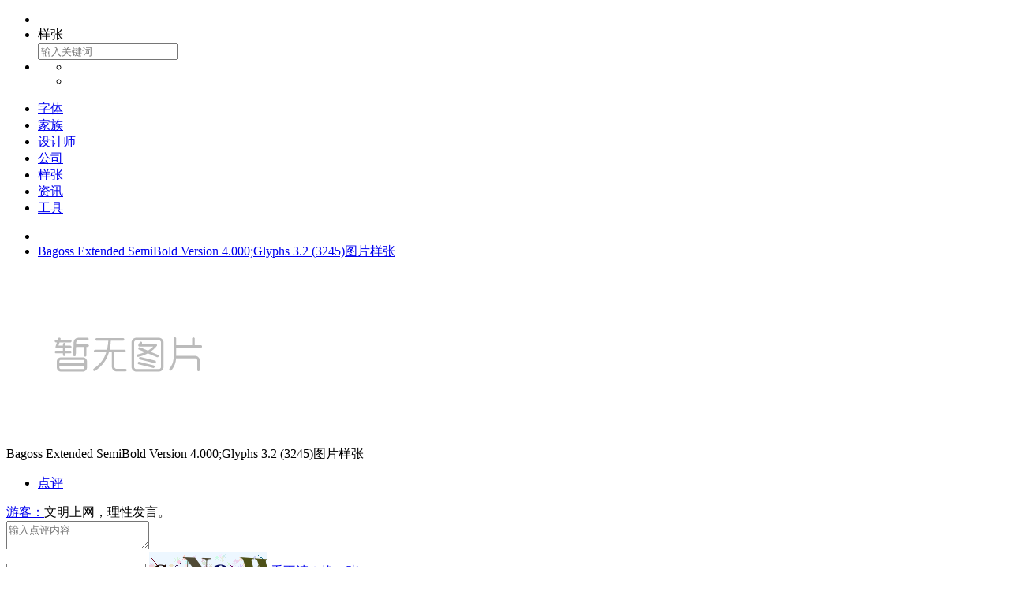

--- FILE ---
content_type: text/html; charset=utf-8
request_url: https://m.fontke.com/image/2871415/
body_size: 2862
content:
<!doctype html>
<html lang="zh-Hans">
<head>
	<meta charset="utf-8"/>
	<meta name="robots" content="noodp,noydir" />
	<meta name="viewport" content="width=device-width,initial-scale=1.0,maximum-scale=1.0,minimum-scale=1.0,user-scalable=no"/>
	<title>Bagoss Extended SemiBold Version 4.000;Glyphs 3.2 (3245)图片样张-字体样张-字客网触屏版</title>
	<meta name="keywords" content="Bagoss Extended SemiBold Version 4.000;Glyphs 3.2 (3245)图片样张,字体样张大全,字体范例大全,字体图片大全,字体图库大全,字体相册大全,字体图集大全,字体样张,字体范例,字体图片,字体图库,字体相册,字体图集,字客网,FontKe"/>
	<meta name="description" content="Bagoss Extended SemiBold Version 4.000;Glyphs 3.2 (3245)图片样张"/>
	<link rel="stylesheet" href="https://statics.fontke.com/bootstrap/css/bootstrap.min.css?22.6" />
	<link rel="stylesheet" href="https://statics.fontke.com/m/css/common.css?22.6"/>
	<script src="https://statics.fontke.com/js/jquery.min.js?22.6" charset="UTF-8"></script>
	<script src="https://statics.fontke.com/bootstrap/js/bootstrap.min.js?22.6" charset="UTF-8"></script>
	<script src="https://statics.fontke.com/m/js/common.js?22.6" charset="UTF-8"></script>
	<link rel="alternate" hreflang="en" href="https://eng.m.fontke.com/image/2871415/"/>
	<link rel="alternate" hreflang="zh" href="https://m.fontke.com/image/2871415/"/>
<script async src="//pagead2.googlesyndication.com/pagead/js/adsbygoogle.js"></script>
<script>
     (adsbygoogle = window.adsbygoogle || []).push({
          google_ad_client: "ca-pub-5930385669586631",
          enable_page_level_ads: true
     });
</script>
</head>
<body>

<div class="header">
	<ul>
		<li class="enter left-icon return"><span></span></li>
		<li class="middle-font">
			<div class="title">样张<span></span></div>
			<input type="text" class="form-control" placeholder="输入关键词"/>
		</li>
		<li class="right-two-icon">
			<ul class="two-icon">
				<li class="icon right10"><span class="top-icon icon-search"></span></li>
				<li class="icon right10"><a id="user-background-linker-in-head-bar" href="javascript:"><span class="top-icon head"></span></a></li>
			</ul>
		</li>
	</ul>
	<ul class="seven-label">
		<li>
			<a href="/font/">字体</a>
		</li><li>
			<a href="/family/">家族</a>
		</li><li class="t">
			<a href="/designer/">设计师</a>
		</li><li>
			<a href="/foundry/">公司</a>
		</li><li>
			<a href="/image/">样张</a>
		</li><li>
			<a href="/article/">资讯</a>
		</li><li>
			<a href="/tool/">工具</a>
		</li>
	</ul>
</div>

<ul class="font-logo">
	<li class="font-logo-img"></li>		<li><a href="/family/1788241/" title="Bagoss Extended">Bagoss Extended SemiBold Version 4.000;Glyphs 3.2 (3245)图片样张</a></li>
		</ul>
<script src="/image/analytics.js?aid=2871415"></script>
<div class="interact-icon">
	<img src="/d/file/image/6b/67/6b67f85a4cc9102a3313db7aa5a1d3a6.png" alt="Bagoss Extended SemiBold Version 4.000;Glyphs 3.2 (3245)图片样张"/>
	<p class="img-name">Bagoss Extended SemiBold Version 4.000;Glyphs 3.2 (3245)图片样张</p>
	
</div>
<div class="change comment">
	<ul class="family-title">
		<li class="font-company-title">
			<a href="/image/2871415/review/" title="更多评论">
				<span class="family">
					<span class="family-icon comment-icon"></span>
				</span>
				<span class="family-font">点评</span>
			</a></li>
	</ul>
	<form action="https://m.fontke.com/?g=comments&m=index&a=add" method="post">
		<div class="publish-tip">
			
					<a href="/user/">游客：</a>文明上网，理性发言。		</div>
		<textarea name="content" class="form-control comment-input" placeholder="输入点评内容"></textarea>
		<div class="comment-userinfo">
			
					<input type="hidden" name="author" value="游客"/><input name="verify" placeholder="验证码"/>
					<img align="absmiddle" src="/?g=Api&m=Checkcode&font_size=30&width=150&height=50&type=comment" title="看不清？点击更换" id="authCode" onclick="this.src=this.src.replace(/&refresh=[^&]*&t=\d+/,'')+'&refresh=1&t='+(new Date).getTime()"/>
					<a href="javascript:" onclick="$('#authCode').click()">看不清？换一张</a>		</div>
		<div class="publish-btn">
			<button type="submit" class="publish">发表</button>
		</div>
		<input type="hidden" name="comment_catid" value="5"/>
		<input type="hidden" name="comment_id" value="2871415"/>
	</form>	<div class="empty-tip">暂无评论</div>
			</div>
<!-- <span class="family">
					<span class="family-icon prospectus-icon"></span>
				</span>
				<span class="family-font">字体样张</span> -->
<div class="unfold">
	展开更多
	<span class="unfold-icon"></span>
</div>

<div class="footer">
	<ul class="footer-top">
		<li class="top-font"><a href="/" title="字客网">首页</a></li>
		<li class="line"></li>
		<li class="top-font"><a href="/about/" title="关于我们">关于</a></li>
		<li class="line"></li>
		<li class="top-font"><a href="/help/" title="帮助中心">帮助</a></li>
		<li class="line"></li>
		<li class="top-font"><a href="/?g=addons&m=report&type=feedback" title="用户反馈">反馈</a></li>
		<li class="line"></li>
		<li class="top-font"><a href="/announcement/" title="网站公告">公告</a></li>
	</ul>
	<ul class="footer-language">
		<li class="active"><a href="https://m.fontke.com/image/2871415/">中文版</a></li>
		<li><a href="https://eng.m.fontke.com/image/2871415/">English</a></li>
	</ul>
	<ul class="footer-icon">
		<li class="right120"><a href="http://m.likefont.com/"><span class="likefont"></span><p>识字体</p></a></li>
		<li class="right120 active"><a href="https://m.fontke.com/image/2871415/"><span class="phone"></span><p>移动版</p></a></li>
		<li><a href="https://www.fontke.com/image/2871415/"><span class="pc"></span><p>桌面版</p></a></li>
	</ul>
	<p class="copyright">© 2009-2026 <a href="/" title="字客网">字客网</a> 版权所有</p>
</div>
<script type="text/javascript">
	var _hmt = _hmt || [];
	var _paq = _paq || [];
	_paq.push(['trackPageView']);
	_paq.push(['enableLinkTracking']);
	(function(){
		if(!document.domain.match(/\bfontke\.com$/i)){
		//Local Debug
			return
		}
		//Baidu Push
		var bp = document.createElement('script');
		var curProtocol = window.location.protocol.split(':')[0];
		if(curProtocol === 'https'){
			bp.src = 'https://zz.bdstatic.com/linksubmit/push.js';
		}else{
			bp.src = 'http://push.zhanzhang.baidu.com/push.js';
		}
		var s = document.getElementsByTagName("script")[0];
		s.parentNode.insertBefore(bp, s);
		//360 Push
		var src = "https://s.ssl.qhres2.com/ssl/ab77b6ea7f3fbf79.js";
		document.write('<script src="' + src + '" id="sozz"><\/script>');
		//Toutiao Push
		var el = document.createElement("script");
		el.src = "https://lf1-cdn-tos.bytegoofy.com/goofy/ttzz/push.js?5ebbb16a80cd3b668a10ba5095fb63246008be35d3aa4b8fc28d959eee7f7b82c112ff4abe50733e0ff1e1071a0fdc024b166ea2a296840a50a5288f35e2ca42";
		el.id = "ttzz";
		var s = document.getElementsByTagName("script")[0];
		s.parentNode.insertBefore(el, s);
		//Baidu Analytics
		var hm = document.createElement("script");
		hm.src = "https://hm.baidu.com/hm.js?04690f005392fe343a2049a8c302c4f2";
		var s = document.getElementsByTagName("script")[0];
		s.parentNode.insertBefore(hm, s);
		//Fontke Analytics
		var u = "https://analytics.fontke.com/";
		_paq.push(['setTrackerUrl', u + 'piwik.php']);
		_paq.push(['setSiteId', 5]);
		var d = document, g = d.createElement('script'), s = d.getElementsByTagName('script')[0];
		g.type = 'text/javascript';
		g.async = true;
		g.defer = true;
		g.src = u + 'piwik.js';
		s.parentNode.insertBefore(g, s);
	})();
</script>
<noscript><p><img src="https://analytics.fontke.com/piwik.php?idsite=5" style="border:0;" alt="" /></p></noscript>
</body>
</html>

--- FILE ---
content_type: text/html; charset=utf-8
request_url: https://www.google.com/recaptcha/api2/aframe
body_size: 267
content:
<!DOCTYPE HTML><html><head><meta http-equiv="content-type" content="text/html; charset=UTF-8"></head><body><script nonce="gqv7Kex8HbUE-f846YE1-w">/** Anti-fraud and anti-abuse applications only. See google.com/recaptcha */ try{var clients={'sodar':'https://pagead2.googlesyndication.com/pagead/sodar?'};window.addEventListener("message",function(a){try{if(a.source===window.parent){var b=JSON.parse(a.data);var c=clients[b['id']];if(c){var d=document.createElement('img');d.src=c+b['params']+'&rc='+(localStorage.getItem("rc::a")?sessionStorage.getItem("rc::b"):"");window.document.body.appendChild(d);sessionStorage.setItem("rc::e",parseInt(sessionStorage.getItem("rc::e")||0)+1);localStorage.setItem("rc::h",'1769033970483');}}}catch(b){}});window.parent.postMessage("_grecaptcha_ready", "*");}catch(b){}</script></body></html>